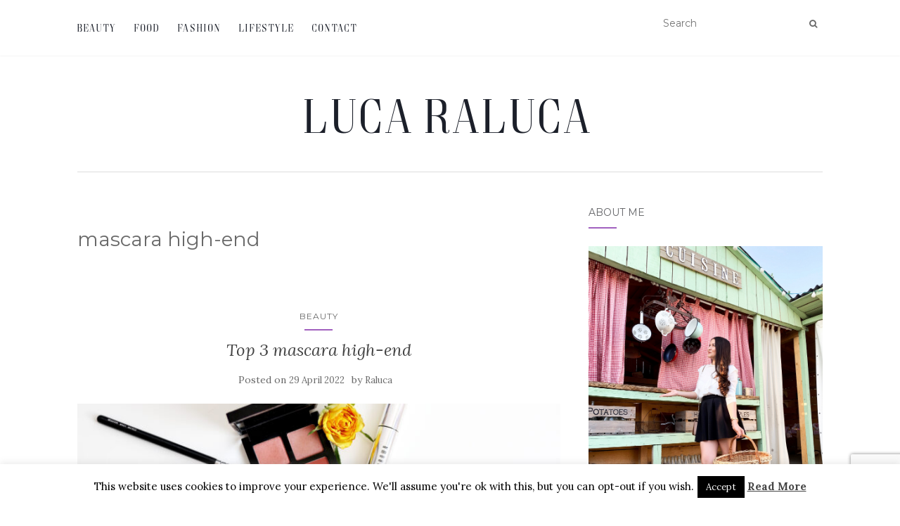

--- FILE ---
content_type: text/html; charset=utf-8
request_url: https://www.google.com/recaptcha/api2/anchor?ar=1&k=6LcmQh0aAAAAACFBitYrvCahuEruZ0A052f0a4z0&co=aHR0cHM6Ly9sdWNhcmFsdWNhLnJvOjQ0Mw..&hl=en&v=PoyoqOPhxBO7pBk68S4YbpHZ&size=invisible&anchor-ms=20000&execute-ms=30000&cb=oxgghta5ic7h
body_size: 48557
content:
<!DOCTYPE HTML><html dir="ltr" lang="en"><head><meta http-equiv="Content-Type" content="text/html; charset=UTF-8">
<meta http-equiv="X-UA-Compatible" content="IE=edge">
<title>reCAPTCHA</title>
<style type="text/css">
/* cyrillic-ext */
@font-face {
  font-family: 'Roboto';
  font-style: normal;
  font-weight: 400;
  font-stretch: 100%;
  src: url(//fonts.gstatic.com/s/roboto/v48/KFO7CnqEu92Fr1ME7kSn66aGLdTylUAMa3GUBHMdazTgWw.woff2) format('woff2');
  unicode-range: U+0460-052F, U+1C80-1C8A, U+20B4, U+2DE0-2DFF, U+A640-A69F, U+FE2E-FE2F;
}
/* cyrillic */
@font-face {
  font-family: 'Roboto';
  font-style: normal;
  font-weight: 400;
  font-stretch: 100%;
  src: url(//fonts.gstatic.com/s/roboto/v48/KFO7CnqEu92Fr1ME7kSn66aGLdTylUAMa3iUBHMdazTgWw.woff2) format('woff2');
  unicode-range: U+0301, U+0400-045F, U+0490-0491, U+04B0-04B1, U+2116;
}
/* greek-ext */
@font-face {
  font-family: 'Roboto';
  font-style: normal;
  font-weight: 400;
  font-stretch: 100%;
  src: url(//fonts.gstatic.com/s/roboto/v48/KFO7CnqEu92Fr1ME7kSn66aGLdTylUAMa3CUBHMdazTgWw.woff2) format('woff2');
  unicode-range: U+1F00-1FFF;
}
/* greek */
@font-face {
  font-family: 'Roboto';
  font-style: normal;
  font-weight: 400;
  font-stretch: 100%;
  src: url(//fonts.gstatic.com/s/roboto/v48/KFO7CnqEu92Fr1ME7kSn66aGLdTylUAMa3-UBHMdazTgWw.woff2) format('woff2');
  unicode-range: U+0370-0377, U+037A-037F, U+0384-038A, U+038C, U+038E-03A1, U+03A3-03FF;
}
/* math */
@font-face {
  font-family: 'Roboto';
  font-style: normal;
  font-weight: 400;
  font-stretch: 100%;
  src: url(//fonts.gstatic.com/s/roboto/v48/KFO7CnqEu92Fr1ME7kSn66aGLdTylUAMawCUBHMdazTgWw.woff2) format('woff2');
  unicode-range: U+0302-0303, U+0305, U+0307-0308, U+0310, U+0312, U+0315, U+031A, U+0326-0327, U+032C, U+032F-0330, U+0332-0333, U+0338, U+033A, U+0346, U+034D, U+0391-03A1, U+03A3-03A9, U+03B1-03C9, U+03D1, U+03D5-03D6, U+03F0-03F1, U+03F4-03F5, U+2016-2017, U+2034-2038, U+203C, U+2040, U+2043, U+2047, U+2050, U+2057, U+205F, U+2070-2071, U+2074-208E, U+2090-209C, U+20D0-20DC, U+20E1, U+20E5-20EF, U+2100-2112, U+2114-2115, U+2117-2121, U+2123-214F, U+2190, U+2192, U+2194-21AE, U+21B0-21E5, U+21F1-21F2, U+21F4-2211, U+2213-2214, U+2216-22FF, U+2308-230B, U+2310, U+2319, U+231C-2321, U+2336-237A, U+237C, U+2395, U+239B-23B7, U+23D0, U+23DC-23E1, U+2474-2475, U+25AF, U+25B3, U+25B7, U+25BD, U+25C1, U+25CA, U+25CC, U+25FB, U+266D-266F, U+27C0-27FF, U+2900-2AFF, U+2B0E-2B11, U+2B30-2B4C, U+2BFE, U+3030, U+FF5B, U+FF5D, U+1D400-1D7FF, U+1EE00-1EEFF;
}
/* symbols */
@font-face {
  font-family: 'Roboto';
  font-style: normal;
  font-weight: 400;
  font-stretch: 100%;
  src: url(//fonts.gstatic.com/s/roboto/v48/KFO7CnqEu92Fr1ME7kSn66aGLdTylUAMaxKUBHMdazTgWw.woff2) format('woff2');
  unicode-range: U+0001-000C, U+000E-001F, U+007F-009F, U+20DD-20E0, U+20E2-20E4, U+2150-218F, U+2190, U+2192, U+2194-2199, U+21AF, U+21E6-21F0, U+21F3, U+2218-2219, U+2299, U+22C4-22C6, U+2300-243F, U+2440-244A, U+2460-24FF, U+25A0-27BF, U+2800-28FF, U+2921-2922, U+2981, U+29BF, U+29EB, U+2B00-2BFF, U+4DC0-4DFF, U+FFF9-FFFB, U+10140-1018E, U+10190-1019C, U+101A0, U+101D0-101FD, U+102E0-102FB, U+10E60-10E7E, U+1D2C0-1D2D3, U+1D2E0-1D37F, U+1F000-1F0FF, U+1F100-1F1AD, U+1F1E6-1F1FF, U+1F30D-1F30F, U+1F315, U+1F31C, U+1F31E, U+1F320-1F32C, U+1F336, U+1F378, U+1F37D, U+1F382, U+1F393-1F39F, U+1F3A7-1F3A8, U+1F3AC-1F3AF, U+1F3C2, U+1F3C4-1F3C6, U+1F3CA-1F3CE, U+1F3D4-1F3E0, U+1F3ED, U+1F3F1-1F3F3, U+1F3F5-1F3F7, U+1F408, U+1F415, U+1F41F, U+1F426, U+1F43F, U+1F441-1F442, U+1F444, U+1F446-1F449, U+1F44C-1F44E, U+1F453, U+1F46A, U+1F47D, U+1F4A3, U+1F4B0, U+1F4B3, U+1F4B9, U+1F4BB, U+1F4BF, U+1F4C8-1F4CB, U+1F4D6, U+1F4DA, U+1F4DF, U+1F4E3-1F4E6, U+1F4EA-1F4ED, U+1F4F7, U+1F4F9-1F4FB, U+1F4FD-1F4FE, U+1F503, U+1F507-1F50B, U+1F50D, U+1F512-1F513, U+1F53E-1F54A, U+1F54F-1F5FA, U+1F610, U+1F650-1F67F, U+1F687, U+1F68D, U+1F691, U+1F694, U+1F698, U+1F6AD, U+1F6B2, U+1F6B9-1F6BA, U+1F6BC, U+1F6C6-1F6CF, U+1F6D3-1F6D7, U+1F6E0-1F6EA, U+1F6F0-1F6F3, U+1F6F7-1F6FC, U+1F700-1F7FF, U+1F800-1F80B, U+1F810-1F847, U+1F850-1F859, U+1F860-1F887, U+1F890-1F8AD, U+1F8B0-1F8BB, U+1F8C0-1F8C1, U+1F900-1F90B, U+1F93B, U+1F946, U+1F984, U+1F996, U+1F9E9, U+1FA00-1FA6F, U+1FA70-1FA7C, U+1FA80-1FA89, U+1FA8F-1FAC6, U+1FACE-1FADC, U+1FADF-1FAE9, U+1FAF0-1FAF8, U+1FB00-1FBFF;
}
/* vietnamese */
@font-face {
  font-family: 'Roboto';
  font-style: normal;
  font-weight: 400;
  font-stretch: 100%;
  src: url(//fonts.gstatic.com/s/roboto/v48/KFO7CnqEu92Fr1ME7kSn66aGLdTylUAMa3OUBHMdazTgWw.woff2) format('woff2');
  unicode-range: U+0102-0103, U+0110-0111, U+0128-0129, U+0168-0169, U+01A0-01A1, U+01AF-01B0, U+0300-0301, U+0303-0304, U+0308-0309, U+0323, U+0329, U+1EA0-1EF9, U+20AB;
}
/* latin-ext */
@font-face {
  font-family: 'Roboto';
  font-style: normal;
  font-weight: 400;
  font-stretch: 100%;
  src: url(//fonts.gstatic.com/s/roboto/v48/KFO7CnqEu92Fr1ME7kSn66aGLdTylUAMa3KUBHMdazTgWw.woff2) format('woff2');
  unicode-range: U+0100-02BA, U+02BD-02C5, U+02C7-02CC, U+02CE-02D7, U+02DD-02FF, U+0304, U+0308, U+0329, U+1D00-1DBF, U+1E00-1E9F, U+1EF2-1EFF, U+2020, U+20A0-20AB, U+20AD-20C0, U+2113, U+2C60-2C7F, U+A720-A7FF;
}
/* latin */
@font-face {
  font-family: 'Roboto';
  font-style: normal;
  font-weight: 400;
  font-stretch: 100%;
  src: url(//fonts.gstatic.com/s/roboto/v48/KFO7CnqEu92Fr1ME7kSn66aGLdTylUAMa3yUBHMdazQ.woff2) format('woff2');
  unicode-range: U+0000-00FF, U+0131, U+0152-0153, U+02BB-02BC, U+02C6, U+02DA, U+02DC, U+0304, U+0308, U+0329, U+2000-206F, U+20AC, U+2122, U+2191, U+2193, U+2212, U+2215, U+FEFF, U+FFFD;
}
/* cyrillic-ext */
@font-face {
  font-family: 'Roboto';
  font-style: normal;
  font-weight: 500;
  font-stretch: 100%;
  src: url(//fonts.gstatic.com/s/roboto/v48/KFO7CnqEu92Fr1ME7kSn66aGLdTylUAMa3GUBHMdazTgWw.woff2) format('woff2');
  unicode-range: U+0460-052F, U+1C80-1C8A, U+20B4, U+2DE0-2DFF, U+A640-A69F, U+FE2E-FE2F;
}
/* cyrillic */
@font-face {
  font-family: 'Roboto';
  font-style: normal;
  font-weight: 500;
  font-stretch: 100%;
  src: url(//fonts.gstatic.com/s/roboto/v48/KFO7CnqEu92Fr1ME7kSn66aGLdTylUAMa3iUBHMdazTgWw.woff2) format('woff2');
  unicode-range: U+0301, U+0400-045F, U+0490-0491, U+04B0-04B1, U+2116;
}
/* greek-ext */
@font-face {
  font-family: 'Roboto';
  font-style: normal;
  font-weight: 500;
  font-stretch: 100%;
  src: url(//fonts.gstatic.com/s/roboto/v48/KFO7CnqEu92Fr1ME7kSn66aGLdTylUAMa3CUBHMdazTgWw.woff2) format('woff2');
  unicode-range: U+1F00-1FFF;
}
/* greek */
@font-face {
  font-family: 'Roboto';
  font-style: normal;
  font-weight: 500;
  font-stretch: 100%;
  src: url(//fonts.gstatic.com/s/roboto/v48/KFO7CnqEu92Fr1ME7kSn66aGLdTylUAMa3-UBHMdazTgWw.woff2) format('woff2');
  unicode-range: U+0370-0377, U+037A-037F, U+0384-038A, U+038C, U+038E-03A1, U+03A3-03FF;
}
/* math */
@font-face {
  font-family: 'Roboto';
  font-style: normal;
  font-weight: 500;
  font-stretch: 100%;
  src: url(//fonts.gstatic.com/s/roboto/v48/KFO7CnqEu92Fr1ME7kSn66aGLdTylUAMawCUBHMdazTgWw.woff2) format('woff2');
  unicode-range: U+0302-0303, U+0305, U+0307-0308, U+0310, U+0312, U+0315, U+031A, U+0326-0327, U+032C, U+032F-0330, U+0332-0333, U+0338, U+033A, U+0346, U+034D, U+0391-03A1, U+03A3-03A9, U+03B1-03C9, U+03D1, U+03D5-03D6, U+03F0-03F1, U+03F4-03F5, U+2016-2017, U+2034-2038, U+203C, U+2040, U+2043, U+2047, U+2050, U+2057, U+205F, U+2070-2071, U+2074-208E, U+2090-209C, U+20D0-20DC, U+20E1, U+20E5-20EF, U+2100-2112, U+2114-2115, U+2117-2121, U+2123-214F, U+2190, U+2192, U+2194-21AE, U+21B0-21E5, U+21F1-21F2, U+21F4-2211, U+2213-2214, U+2216-22FF, U+2308-230B, U+2310, U+2319, U+231C-2321, U+2336-237A, U+237C, U+2395, U+239B-23B7, U+23D0, U+23DC-23E1, U+2474-2475, U+25AF, U+25B3, U+25B7, U+25BD, U+25C1, U+25CA, U+25CC, U+25FB, U+266D-266F, U+27C0-27FF, U+2900-2AFF, U+2B0E-2B11, U+2B30-2B4C, U+2BFE, U+3030, U+FF5B, U+FF5D, U+1D400-1D7FF, U+1EE00-1EEFF;
}
/* symbols */
@font-face {
  font-family: 'Roboto';
  font-style: normal;
  font-weight: 500;
  font-stretch: 100%;
  src: url(//fonts.gstatic.com/s/roboto/v48/KFO7CnqEu92Fr1ME7kSn66aGLdTylUAMaxKUBHMdazTgWw.woff2) format('woff2');
  unicode-range: U+0001-000C, U+000E-001F, U+007F-009F, U+20DD-20E0, U+20E2-20E4, U+2150-218F, U+2190, U+2192, U+2194-2199, U+21AF, U+21E6-21F0, U+21F3, U+2218-2219, U+2299, U+22C4-22C6, U+2300-243F, U+2440-244A, U+2460-24FF, U+25A0-27BF, U+2800-28FF, U+2921-2922, U+2981, U+29BF, U+29EB, U+2B00-2BFF, U+4DC0-4DFF, U+FFF9-FFFB, U+10140-1018E, U+10190-1019C, U+101A0, U+101D0-101FD, U+102E0-102FB, U+10E60-10E7E, U+1D2C0-1D2D3, U+1D2E0-1D37F, U+1F000-1F0FF, U+1F100-1F1AD, U+1F1E6-1F1FF, U+1F30D-1F30F, U+1F315, U+1F31C, U+1F31E, U+1F320-1F32C, U+1F336, U+1F378, U+1F37D, U+1F382, U+1F393-1F39F, U+1F3A7-1F3A8, U+1F3AC-1F3AF, U+1F3C2, U+1F3C4-1F3C6, U+1F3CA-1F3CE, U+1F3D4-1F3E0, U+1F3ED, U+1F3F1-1F3F3, U+1F3F5-1F3F7, U+1F408, U+1F415, U+1F41F, U+1F426, U+1F43F, U+1F441-1F442, U+1F444, U+1F446-1F449, U+1F44C-1F44E, U+1F453, U+1F46A, U+1F47D, U+1F4A3, U+1F4B0, U+1F4B3, U+1F4B9, U+1F4BB, U+1F4BF, U+1F4C8-1F4CB, U+1F4D6, U+1F4DA, U+1F4DF, U+1F4E3-1F4E6, U+1F4EA-1F4ED, U+1F4F7, U+1F4F9-1F4FB, U+1F4FD-1F4FE, U+1F503, U+1F507-1F50B, U+1F50D, U+1F512-1F513, U+1F53E-1F54A, U+1F54F-1F5FA, U+1F610, U+1F650-1F67F, U+1F687, U+1F68D, U+1F691, U+1F694, U+1F698, U+1F6AD, U+1F6B2, U+1F6B9-1F6BA, U+1F6BC, U+1F6C6-1F6CF, U+1F6D3-1F6D7, U+1F6E0-1F6EA, U+1F6F0-1F6F3, U+1F6F7-1F6FC, U+1F700-1F7FF, U+1F800-1F80B, U+1F810-1F847, U+1F850-1F859, U+1F860-1F887, U+1F890-1F8AD, U+1F8B0-1F8BB, U+1F8C0-1F8C1, U+1F900-1F90B, U+1F93B, U+1F946, U+1F984, U+1F996, U+1F9E9, U+1FA00-1FA6F, U+1FA70-1FA7C, U+1FA80-1FA89, U+1FA8F-1FAC6, U+1FACE-1FADC, U+1FADF-1FAE9, U+1FAF0-1FAF8, U+1FB00-1FBFF;
}
/* vietnamese */
@font-face {
  font-family: 'Roboto';
  font-style: normal;
  font-weight: 500;
  font-stretch: 100%;
  src: url(//fonts.gstatic.com/s/roboto/v48/KFO7CnqEu92Fr1ME7kSn66aGLdTylUAMa3OUBHMdazTgWw.woff2) format('woff2');
  unicode-range: U+0102-0103, U+0110-0111, U+0128-0129, U+0168-0169, U+01A0-01A1, U+01AF-01B0, U+0300-0301, U+0303-0304, U+0308-0309, U+0323, U+0329, U+1EA0-1EF9, U+20AB;
}
/* latin-ext */
@font-face {
  font-family: 'Roboto';
  font-style: normal;
  font-weight: 500;
  font-stretch: 100%;
  src: url(//fonts.gstatic.com/s/roboto/v48/KFO7CnqEu92Fr1ME7kSn66aGLdTylUAMa3KUBHMdazTgWw.woff2) format('woff2');
  unicode-range: U+0100-02BA, U+02BD-02C5, U+02C7-02CC, U+02CE-02D7, U+02DD-02FF, U+0304, U+0308, U+0329, U+1D00-1DBF, U+1E00-1E9F, U+1EF2-1EFF, U+2020, U+20A0-20AB, U+20AD-20C0, U+2113, U+2C60-2C7F, U+A720-A7FF;
}
/* latin */
@font-face {
  font-family: 'Roboto';
  font-style: normal;
  font-weight: 500;
  font-stretch: 100%;
  src: url(//fonts.gstatic.com/s/roboto/v48/KFO7CnqEu92Fr1ME7kSn66aGLdTylUAMa3yUBHMdazQ.woff2) format('woff2');
  unicode-range: U+0000-00FF, U+0131, U+0152-0153, U+02BB-02BC, U+02C6, U+02DA, U+02DC, U+0304, U+0308, U+0329, U+2000-206F, U+20AC, U+2122, U+2191, U+2193, U+2212, U+2215, U+FEFF, U+FFFD;
}
/* cyrillic-ext */
@font-face {
  font-family: 'Roboto';
  font-style: normal;
  font-weight: 900;
  font-stretch: 100%;
  src: url(//fonts.gstatic.com/s/roboto/v48/KFO7CnqEu92Fr1ME7kSn66aGLdTylUAMa3GUBHMdazTgWw.woff2) format('woff2');
  unicode-range: U+0460-052F, U+1C80-1C8A, U+20B4, U+2DE0-2DFF, U+A640-A69F, U+FE2E-FE2F;
}
/* cyrillic */
@font-face {
  font-family: 'Roboto';
  font-style: normal;
  font-weight: 900;
  font-stretch: 100%;
  src: url(//fonts.gstatic.com/s/roboto/v48/KFO7CnqEu92Fr1ME7kSn66aGLdTylUAMa3iUBHMdazTgWw.woff2) format('woff2');
  unicode-range: U+0301, U+0400-045F, U+0490-0491, U+04B0-04B1, U+2116;
}
/* greek-ext */
@font-face {
  font-family: 'Roboto';
  font-style: normal;
  font-weight: 900;
  font-stretch: 100%;
  src: url(//fonts.gstatic.com/s/roboto/v48/KFO7CnqEu92Fr1ME7kSn66aGLdTylUAMa3CUBHMdazTgWw.woff2) format('woff2');
  unicode-range: U+1F00-1FFF;
}
/* greek */
@font-face {
  font-family: 'Roboto';
  font-style: normal;
  font-weight: 900;
  font-stretch: 100%;
  src: url(//fonts.gstatic.com/s/roboto/v48/KFO7CnqEu92Fr1ME7kSn66aGLdTylUAMa3-UBHMdazTgWw.woff2) format('woff2');
  unicode-range: U+0370-0377, U+037A-037F, U+0384-038A, U+038C, U+038E-03A1, U+03A3-03FF;
}
/* math */
@font-face {
  font-family: 'Roboto';
  font-style: normal;
  font-weight: 900;
  font-stretch: 100%;
  src: url(//fonts.gstatic.com/s/roboto/v48/KFO7CnqEu92Fr1ME7kSn66aGLdTylUAMawCUBHMdazTgWw.woff2) format('woff2');
  unicode-range: U+0302-0303, U+0305, U+0307-0308, U+0310, U+0312, U+0315, U+031A, U+0326-0327, U+032C, U+032F-0330, U+0332-0333, U+0338, U+033A, U+0346, U+034D, U+0391-03A1, U+03A3-03A9, U+03B1-03C9, U+03D1, U+03D5-03D6, U+03F0-03F1, U+03F4-03F5, U+2016-2017, U+2034-2038, U+203C, U+2040, U+2043, U+2047, U+2050, U+2057, U+205F, U+2070-2071, U+2074-208E, U+2090-209C, U+20D0-20DC, U+20E1, U+20E5-20EF, U+2100-2112, U+2114-2115, U+2117-2121, U+2123-214F, U+2190, U+2192, U+2194-21AE, U+21B0-21E5, U+21F1-21F2, U+21F4-2211, U+2213-2214, U+2216-22FF, U+2308-230B, U+2310, U+2319, U+231C-2321, U+2336-237A, U+237C, U+2395, U+239B-23B7, U+23D0, U+23DC-23E1, U+2474-2475, U+25AF, U+25B3, U+25B7, U+25BD, U+25C1, U+25CA, U+25CC, U+25FB, U+266D-266F, U+27C0-27FF, U+2900-2AFF, U+2B0E-2B11, U+2B30-2B4C, U+2BFE, U+3030, U+FF5B, U+FF5D, U+1D400-1D7FF, U+1EE00-1EEFF;
}
/* symbols */
@font-face {
  font-family: 'Roboto';
  font-style: normal;
  font-weight: 900;
  font-stretch: 100%;
  src: url(//fonts.gstatic.com/s/roboto/v48/KFO7CnqEu92Fr1ME7kSn66aGLdTylUAMaxKUBHMdazTgWw.woff2) format('woff2');
  unicode-range: U+0001-000C, U+000E-001F, U+007F-009F, U+20DD-20E0, U+20E2-20E4, U+2150-218F, U+2190, U+2192, U+2194-2199, U+21AF, U+21E6-21F0, U+21F3, U+2218-2219, U+2299, U+22C4-22C6, U+2300-243F, U+2440-244A, U+2460-24FF, U+25A0-27BF, U+2800-28FF, U+2921-2922, U+2981, U+29BF, U+29EB, U+2B00-2BFF, U+4DC0-4DFF, U+FFF9-FFFB, U+10140-1018E, U+10190-1019C, U+101A0, U+101D0-101FD, U+102E0-102FB, U+10E60-10E7E, U+1D2C0-1D2D3, U+1D2E0-1D37F, U+1F000-1F0FF, U+1F100-1F1AD, U+1F1E6-1F1FF, U+1F30D-1F30F, U+1F315, U+1F31C, U+1F31E, U+1F320-1F32C, U+1F336, U+1F378, U+1F37D, U+1F382, U+1F393-1F39F, U+1F3A7-1F3A8, U+1F3AC-1F3AF, U+1F3C2, U+1F3C4-1F3C6, U+1F3CA-1F3CE, U+1F3D4-1F3E0, U+1F3ED, U+1F3F1-1F3F3, U+1F3F5-1F3F7, U+1F408, U+1F415, U+1F41F, U+1F426, U+1F43F, U+1F441-1F442, U+1F444, U+1F446-1F449, U+1F44C-1F44E, U+1F453, U+1F46A, U+1F47D, U+1F4A3, U+1F4B0, U+1F4B3, U+1F4B9, U+1F4BB, U+1F4BF, U+1F4C8-1F4CB, U+1F4D6, U+1F4DA, U+1F4DF, U+1F4E3-1F4E6, U+1F4EA-1F4ED, U+1F4F7, U+1F4F9-1F4FB, U+1F4FD-1F4FE, U+1F503, U+1F507-1F50B, U+1F50D, U+1F512-1F513, U+1F53E-1F54A, U+1F54F-1F5FA, U+1F610, U+1F650-1F67F, U+1F687, U+1F68D, U+1F691, U+1F694, U+1F698, U+1F6AD, U+1F6B2, U+1F6B9-1F6BA, U+1F6BC, U+1F6C6-1F6CF, U+1F6D3-1F6D7, U+1F6E0-1F6EA, U+1F6F0-1F6F3, U+1F6F7-1F6FC, U+1F700-1F7FF, U+1F800-1F80B, U+1F810-1F847, U+1F850-1F859, U+1F860-1F887, U+1F890-1F8AD, U+1F8B0-1F8BB, U+1F8C0-1F8C1, U+1F900-1F90B, U+1F93B, U+1F946, U+1F984, U+1F996, U+1F9E9, U+1FA00-1FA6F, U+1FA70-1FA7C, U+1FA80-1FA89, U+1FA8F-1FAC6, U+1FACE-1FADC, U+1FADF-1FAE9, U+1FAF0-1FAF8, U+1FB00-1FBFF;
}
/* vietnamese */
@font-face {
  font-family: 'Roboto';
  font-style: normal;
  font-weight: 900;
  font-stretch: 100%;
  src: url(//fonts.gstatic.com/s/roboto/v48/KFO7CnqEu92Fr1ME7kSn66aGLdTylUAMa3OUBHMdazTgWw.woff2) format('woff2');
  unicode-range: U+0102-0103, U+0110-0111, U+0128-0129, U+0168-0169, U+01A0-01A1, U+01AF-01B0, U+0300-0301, U+0303-0304, U+0308-0309, U+0323, U+0329, U+1EA0-1EF9, U+20AB;
}
/* latin-ext */
@font-face {
  font-family: 'Roboto';
  font-style: normal;
  font-weight: 900;
  font-stretch: 100%;
  src: url(//fonts.gstatic.com/s/roboto/v48/KFO7CnqEu92Fr1ME7kSn66aGLdTylUAMa3KUBHMdazTgWw.woff2) format('woff2');
  unicode-range: U+0100-02BA, U+02BD-02C5, U+02C7-02CC, U+02CE-02D7, U+02DD-02FF, U+0304, U+0308, U+0329, U+1D00-1DBF, U+1E00-1E9F, U+1EF2-1EFF, U+2020, U+20A0-20AB, U+20AD-20C0, U+2113, U+2C60-2C7F, U+A720-A7FF;
}
/* latin */
@font-face {
  font-family: 'Roboto';
  font-style: normal;
  font-weight: 900;
  font-stretch: 100%;
  src: url(//fonts.gstatic.com/s/roboto/v48/KFO7CnqEu92Fr1ME7kSn66aGLdTylUAMa3yUBHMdazQ.woff2) format('woff2');
  unicode-range: U+0000-00FF, U+0131, U+0152-0153, U+02BB-02BC, U+02C6, U+02DA, U+02DC, U+0304, U+0308, U+0329, U+2000-206F, U+20AC, U+2122, U+2191, U+2193, U+2212, U+2215, U+FEFF, U+FFFD;
}

</style>
<link rel="stylesheet" type="text/css" href="https://www.gstatic.com/recaptcha/releases/PoyoqOPhxBO7pBk68S4YbpHZ/styles__ltr.css">
<script nonce="hk_W6h2YijEg03P-4f0fsA" type="text/javascript">window['__recaptcha_api'] = 'https://www.google.com/recaptcha/api2/';</script>
<script type="text/javascript" src="https://www.gstatic.com/recaptcha/releases/PoyoqOPhxBO7pBk68S4YbpHZ/recaptcha__en.js" nonce="hk_W6h2YijEg03P-4f0fsA">
      
    </script></head>
<body><div id="rc-anchor-alert" class="rc-anchor-alert"></div>
<input type="hidden" id="recaptcha-token" value="[base64]">
<script type="text/javascript" nonce="hk_W6h2YijEg03P-4f0fsA">
      recaptcha.anchor.Main.init("[\x22ainput\x22,[\x22bgdata\x22,\x22\x22,\[base64]/[base64]/[base64]/[base64]/[base64]/[base64]/[base64]/[base64]/[base64]/[base64]\\u003d\x22,\[base64]\\u003d\x22,\x22w7TDvsOEwpxJAhQ3wrTDgsOBQ3XDncOZSMOUwoU0UMOmU1NZagzDm8K7bsKewqfCkMOvSm/CgRnDlWnCpzZYX8OAA8OrwozDj8O+woVewqp4ZnhuPMO+wo0RLMOhSwPCo8KUbkLDtQ0HVFZkNVzChcKOwpQvOgzCicKCcUTDjg/[base64]/EEvCocKvw7ESw5xew6cOIMKkw4x9w4N/NxPDux7ClcKvw6Utw6QCw53Cj8KHJcKbXzvDgsOCFsOMM3rCmsKuHhDDtl9OfRPDmhHDu1k/QcOFGcK1wonDssK0QMKewro7w5QAUmErwrEhw5DCgcO7YsKLw7QowrY9NMKdwqXCjcOOwp0SHcKuw55mwp3CgnjCtsO5w77CocK/w4h1HsKcV8KxwpLDrBXCvMKKwrEwARsQfUXCjcK9QmUpMMKIZUPCi8Ohwp7DpQcFw6DDq0bCmlfCmgdFH8K0wrfCvlRNwpXCgxBCwoLCslLClMKULF8BwprCqcKxw4PDgFbCvcObBsOeXioXHjFOVcOowpjDpF1SYRnDqsOewr/[base64]/DjcOAw5PCkMOqW8OWOMKgX8ODasOSwrpifsKyewoWwq/[base64]/wo3CpBnCtxckw7JnHiUuw43DkmtfcF/Coyxjw5zCrnPCplM2w59XPMOWw4HDiDHDr8Kow6EgworChnBUwoBtUcORb8KJTMKucF/Diil4D3wWEcOoMi0+w4vCv1rDhMKfw7fCncKifAcHw4RAw453QSItw6vDqm/[base64]/Dg0U0wprDksKVwo/Dk8KGw49sPMOLwpM+EMKjS3YsworDhxAFX3YuIgvDgUXDrwZcR2fChsOMw49eRsKdHjJiw6NOeMODwoF2w6vCtilEYMOBwq93WMKQwow+b3tRw70Swqc0wpDCkcK8w5zDn1Qvw7w3w7zDsDUrYcO+wqpKccKGFmPCvhXDgH0rXsKdB3PDhjpcK8KBEsKdw6/CgDLDnVAZwpQLwo8Mw4VQw73ClMODw63DtcKyZBXDtwooUUh+CVglwrxGwqEFw4lWw5lUAQ7CtDTCn8Kpwok/wrNmwo3Cv2wQw6/ClSLDosKYw6bCvk3DgTHCq8ODSi9gcMOPwotcw6/[base64]/Cl8Oww7ZvLgfCjMOvJMKkw5LCjcKxGMO8UAZYPhDDvsOyEcORC3M1w75fw5nDr3AWw6TDi8Ohw7cdwpkdEFxqCw5ywpd0wpTCr2AWRMKzw6zCpT8KLFjDgyJLCMKvbMOQQTTDi8OFwpVIKsKOKAt2w4cGw7zDk8O8Cj/DrGnDjcKhCk42w5LCt8KHw63CtcOowpPCoV8XwpXCvTfCgMOlOFR1bSkuwozCv8OXw6TCrsK0w7QfcCp8UWgowpPCuVrDgGzCisOGw5PDhsKLR17DjEvCs8Ouw7zDp8KlwrMAKx/[base64]/cgMoYcO0bRxtWMKXGy/[base64]/Ct8KgwoRow5ZJwozCqkZyasKWPHt5w6h2wp1DwqzCiAo7McK8w6NSwpbDlsO3w4fDiQgkE23DuMK/wpAqw7DCiy9vZcO/[base64]/WcOEw5sewodQBMOOwpdhIMKiw5cmw51JHMK0HMOKA8OoNUhuwqXDr1jDo8KBwqvDq8KuW8OvYkgODnFmcUZ/[base64]/[base64]/CpsKZw403wp4sw5HDqA97woPDll5Hw6DCscOhPsKRwowBAsK+wqlyw5Udw7vDsMOQw6dtPMOlw4vCgsKHwoR1wprChcOew4fDm1nCmiJJN0XDmhdqC21sfsORIsObw6Ymw4BPw7LDs0gMw50/wrjDvCTCm8KLwpDDj8OnLMOpw4ZYw7dpC346LMO3w7VDw5HDhcOqw6rCu0vDvsOlTRsIVsKADRxDUQU5SDzDtzcJw4jCkGkTBMOUE8Obw6PCt3jClFcQwowbT8K0CQ40wpp5HFTDtsK0w45jwq4HIwfDrnwQasKSw4xgJ8OvNVDCkMKQwo/DtgfDksOCwoBZw4hvWcOHRsKSw5bDs8KKSgPCpsOow4TDlMOVDAjDtgnDhwZOwp09woXCrsOFQU3DujLCm8OrBG/[base64]/DhHrDrzBuw5Z3wovCpj0NG01WKsK0JDBwTMOUwpJQw6Qjw4xUwocJaDzDujFOPsO6SsKHw47CsMOow6bDrHl4DcKtw5xzdsKMOGAFBV4Wwrg2wqxSwonDjsKXJsOQw7TDp8OcZUAcf1bCu8O5wqgxwq5WwozDmj7DmcKFwqBSwoDClzTCp8OCKBw8YF/DqsOoFg07w6/DrzLCjcKfw6dQCgE4wpQkdsKkYsOcwrADwoMYRMK+wpXCiMKVAcKSwpw1KiDDpChaGcKQJD3CoF0NwqbCpFouw6pbNcK3ZV3CiiHDjMOrPG7DhHIJw4QQecKfDcO3VnU9CHDDp3TDmsK9En/[base64]/DkknDhCJuAMKPw4fDnsKkwr7Cvk0Uwp/CqMOeW8OcwrEXHCbCtsOKbg86w4nDiBDCoiR9wos4AXBZF1TDkGDDnMO9HQrDiMKywowOY8ONwqPDlcOiwoHCocK/wrHCkF3Cl1nCp8O5ckDCjsOOUh7CoMOQwqPCqUPDjcKkNhjCn8K3T8KbwrLCjifDlCxIw7sPAz3CmMOZMcKKaMO9fcOcUsK5wqcMQ37CiyjDgsKZN8K/w5rDsVXCtkUuw7vCk8O4wpTCh8KPIzbCq8OZw600Kl/[base64]/[base64]/[base64]/[base64]/CnSR2w7fDqcOhBDgLw7/Cvw7DsVzCgMOlwobDvHkvwoUNwprCu8OdeMKkYcKNJ05vfH8qUMK/w48uw6gOORIScMKXNWMhMC/DsDl6CMOVKxMmAcKoLinCon/[base64]/[base64]/CsOmw61Cw58xw6B5KXLChMKTPwHCqcKDEcOOw7HDlRkzw7zDpltvwqJxwr3DqiXDpsO0wqt0FsORwoHDncKGw4TCiMOiw5lXLEbDpipFKMODwozCo8O+w57DqcKKw6zCrMOFLMOKdRHCscO5w7wGBUFqF8OrOW/CtMK1wqDCo8OMVcKTwrTDlG/DoMKEwo/[base64]/[base64]/woLCgsKDwog7DMK+LxzDt3kEwo7CgcOSI0PCuwNbw6VdezhseGDDjsO0dCsBw6ttwoAqRC5KaGUww5nDisKCwo4sw5U7PDYHc8O5fxB+NMOwwr/CrcKtG8OvRcKkwonCvMKzGsKYBcKew6BIwq0iwqTDm8Kvw4p7w41/w7DDhcOAccKnG8OCaRDDtMKDw54lIXPCl8OlQl3DogjDq0vCgVQuanXCjzfDgy15IEoza8OcbMOZw6Z4ImbCtSsfAcKsLGV4wqEEwrXCqcKidMOjwqvCisKHwqBlw6JMZsKaOVDCrsOxS8OPwofDoxfCg8Kmwo48L8KoMTvCjMOzKHlwCsOqw7rCrCrDuMO3RmsJwp/CuUjCtsOdwqLDpsOsZC/DlsKhwpDCu3XDvn5ew7jDrcKPwokjw7U+wrLCucK/[base64]/DucKkwo4tPFXCqcK/VsKKWQYLEMKtahk5EsKoXcKHI3MxbcKRw5HDi8KRCMKtbA8LwqXDkjkKw5LCii3DmcK+w6g4FALDvsKtQMOfH8OGdcOVJzZKwpcUw4rCqDjDrMOTCXrCjMKJwo3DvsKeG8K8SGwCC8KUw5bDtQF5YU4Jw4PDiMOGOMOtaXYmN8O6w4LCgcKMw5lBwo/DscKRBXDDux1TIDQZQ8KTw5tzwrrCvX/DlMKIIcOnUsORSG5Two5qdwJMA2R/wqF2w6XDgMKbeMKdw5PDkhzCrcOUe8O4w611w7cNw4AEemFwRgfCpmtVfcKuwrpzZijClMOmU1liw7c7EsOAAsO5NA80w7ZiJ8OEw4vDhcKaWVXDkMOYAnJgw6o2dn5YUMO7w7HCoBFmGsOqw5rCisKawqvDlAPCq8OPw7/DhsKOTcOgw4LCrcOiKMKrw6jDpMOhw4VBdMKwwqFKw7fDkRMbwqgOw4lPwpcFFlbCqhcRwqwWbsO5NcKdX8KAw4BcP8K6XcKTw6jChcOlb8Kjw6/Cpk04cD3DtE7DiwHDksKUwpxUw6YZwpE5CMKswq1QwodSE0zCuMObwrzCusODwp7DlcOcwqDDtmTCm8KLw5RRw6Iyw5HDl0zCjyzCjzsWOsOTw6JSw4TDqD3DmGrCox0qDkPDlBnDonsUw4g1WkPCrsO6w7DDsMO3wqhuDMOmCsOkOsO/R8KWwqMDw7QMJ8Ouw51BwqHDt28SLsKeasOoA8O1OhPCtcOsOD/[base64]/Ds1cEMsKLw4nCt2FYw6h0w6QlWXzCkMOeXjXCv1g4RMKOw5sEZxfCvlfDqsOkw6nClzDDrcK1wp9GworDviRXAko7M39+w70Sw7nCnCjClgXDr0RNw5lZAmQhAB7DhsOUNsOtw64QKjtUZjXDgsKhQBxkekFoQMOzTsKuBzd9CRDCi8KYccK/PRxiYgELVSQSw67CiG5CUMK3wqLCqHTCmS55wpwcw7IxQRQew6PCqmTCv2jDmsKtw79Iw6cWXMO9wqobw6TCrsOwPFvDqcKsSsO8KMOiw7bCvsK2w6XCuRXDlzcVIxHCoRtaNDrCssO2w7Nvwp3Dq8K9w43CnSoxw6s1HE3CvCkzwonCvg7DqkF/wp/DnlrDgx/ChsKWw4o+KcORHcKgw5LDlsKyfV4AwoHDt8OUcj0uWsOhbSvDgjQlw6HDh3MHasOMwoxWHhbDkmBPw7HDscOQw5MvwohVwojDn8KhwrtAUhHDq0FOw4BCw6bChsOtb8KPwr/DkMKZIzJLwp8WFsO5EUjDnExrNXnCpsK+XhjCocOiw4zDjikDwo/CrcKewpAgw6fCosOPw7HDr8KLbcK6XEpVVMOJwqQXQ1PCksO/w4bCi3TCu8OMw6jCtMOUeFJZdE/DvzvCgcKbICjDkCXDqCzDscKLw5pswoQ2w4nCqcKvw5zCrsK6eH7DlMKtw45/LB8rwqIYZsKmasKpHsOdw5JmwrDDnsOFw7NTU8KvwpHDlyYtwrvCkcOWVsKaw7AoUMO7ScKODcOSRcOXw6bDmE3DtcKEGsOCXj3Cmj7DgkoJwqliw5zDll7ComzCn8K5SsO/RRPDuMK9CcOETsOOEzrCncK1wpLDskJZLcKgFsKuw6rDgz3CkcOdwoDCjMOJQsKvwpfCsMOSw63CqRAbEMKtd8OpAwUwTcOhQhfDsjzDksKnRcKXQsKRwp3CqcK+LgTCm8KnwrzCv2FKw7/CkUwqQsOwcSIFwr3DmBfDmcKGw6jCu8Kgw4oHNcOZwpPCkMKyGcOMw7A8w4HDoMKywp3Cu8KHDAM3wpBIaHjDikbCsHrConrDumbDl8OnXEotw53CsFTDtlAsLSPCvMOkGcOJwqfCvsK1HMO3w7XCocOTw45RNmM/RFYUYx08w7fDu8ODwr/DkEEpHiwqwonDnAZzSsOseX1/[base64]/[base64]/DiVjCvMOgw7LDrXjCtiDCqwzDqR1twpY2w5scZcOnwrx3dlNkwofClxTDhcOzScKIA2jCuMKpw5jCuEc/w7ovUcObwq4uw6J2c8KhZMOyw44Mfm4EG8KFw5daEcK9w5nCp8O/EsKWM8O1wrfDq0UROQ4ow4VUUlnChhvDsmt2w4jDv0EIf8Odw4TDmsOwwp96w7vCiE5ZCcK+UMKCwodFw7HDvMO9wpnCvMK6w4PDr8KQbU/DjwclRMK7InhCQ8OoJsKIwprDjMOCRynCjC3DrQ7Cp05Cwpt6wowGK8KSw6vDtD80Y29Ow451DgtRwrjCvm1Rw68fwoJ/[base64]/Cgi3DgAB8KMKSHhQrM2DDrEkiG3/DtCHDj8OAw4rCkk9IwpbDtFs2H1cjS8Kvwps6w4UHw5B2KEHClnQRwoN4S0vCixbDqDvCt8ORwoHCmnFoCcOGw5PDk8OHOAMXXwdHwrMQX8OuwpzCrVVHwphYbkoxwqRXwp3CsxEzPwd8w5MdesKtHcObwp/CmMOLwqRfw6PCnlPDosOUwrRCEsKqwoR0w71aGQ9yw50YMsKIPgPCqsK+AMOsIcKwGcO/[base64]/ZcKewp9hwr/CpsK0Ck/ClMOzUXhgwqJyZT/DvU3ChAfDn1rDrmZrw7c9w45Uw5I+w4Abw7bDkMObfMKWbcKOwofCp8Onwqd/fMO5EwPCmcKgw6XCt8KSwo0NO2rCiAbCi8OvKAEDw4TCgsKqLQrCnnzDqTYPw6DCp8OzejhDTU0RwoYjw57ChhMww51eXcOiwoRhw5E7wo3CnVJWw7x8wq7CmWtLRsO+L8KABE7Ds05hDsOZwoVxwrzChBdXw4NcwpINBcK/w6F1w5TDpcKVwrNlWErCgQ/CosOIaErCl8O6HEnCl8KkwpAcc0ANJkJtwq8cQ8KgHmZ6PlIbJsOxKcKww489VCDDjkYzw6MEw490w4fCj0/Cv8OAeXUlA8KmN0tUf2rDulRLCcKtw6VqQcOtcm/CpzUpaiXDnMOiw4DDrsKNw5/Cl0LCjMKQQmHChsOTw6TDj8Kow51hLXsfw4hpIMKCw5dJwrI3JcKycDbCpcKdw6zDn8OxwqfDuSdbwpEJEcOqwqLDoQbDpsOnCsKpwpxhw6h8w5hFw50CXQ/DvRNYw4UGR8Ovw61+F8KLZMO7EDB4w5DDrAfCglLCh0/[base64]/DpcK3wrLDnx5lw6HCo8KNwrJhw5xFw5zCphksJEfCj8O9R8OMw5xCw57DjlDCkVEfw75rw7DCs23DngkUB8O2HFjDs8K8OVvDtSo0A8KvwrPDi8OnRsKsazZmwqRgf8K/w6bCsMOzwqXCn8KqABU1wq7DnxpOVcOOw73CnBZsSxXDiMOMw50Mw4LCmGluBsOqwqfDox/Du25JwoLDgMOCw5jClMODw55NJ8ORQ1gqc8OEdlNWFCt9w47Djn9jwq5rwrxIw43DnCNHwoLCgC83wpRTwrBQXizDocKEwplXw6F3ERERw65Kw7nCrMOsPgd5CHfDr0XCicKWwrPDuCcIwpkqw7LDhAzDs8OBw7/ConhNw7dww54Bd8KAw7XDsxjDkyc1ek4+woTCpCTDsADCtTQuwojCuSrCi0UJw6sPw7DDuQLCnMKRccKHwpHDssK3w6QeC2crw4JnL8Kowq/CoHPDpsKBw60YwpvCucK6w5HCvzR5wpfDlAR6IcObHRxkw7nDo8Onw6nCkRV5ecO/A8OWwp4DdsKfbW1iwo1/fMO/w74Mw4RAw4TDtVsdw7zDjsO7w5/Cn8OpdHcmD8KrKzjDsXPDtixswoPDoMKGwobDpWfDisKVYy3DiMKCw6HClsOyby3CoEHCghc9wonDj8O7DsKmR8Kjw6NZwpXDpMOPwoARwrvCh8KZw7rCkxbDpk5sYMOawq8pe1fCoMKQw7HCh8OGwrDCqQzCocODw7bCnwrCocKUwrLCoMKxw49yEkFnC8OZwrA/[base64]/w7fCk3bCqy3CvsKhRMOXMMO3w594wo8xwrLCoMOBSWZueQ3Cg8Ktw558w6/DsSANw5QgbcKfwr7DnMKtI8K4wqvDlsKcw4wSw7NzOl96wqIVOQnDmHnDtcOGPH3CpEnDqxJgJMKpwq7DvHsewo7CiMOjPlBtw5vDmMOBecKrMi/[base64]/w4dtIChQw7vCrUrCosO+SsK/wrnCtU1Fw5RCw6YWwrTCqsKzw7pFcXDDoRrDlSvCv8KmVcKawooww6LCv8ObP1jCtG3CmUjCql3CocO/AsOvacOialDDp8K7w6bChsOMcMKlw7XDpMOvaMKQHcKfHsONw5xtecOvAcOqw4LCusK3wpphwoFrwqA+w50ww5TDrMKrw4vCrcKyZTokKhkRXhNlw5gkw4HCrMKww63Cvn3DsMO4MxoTwqhnFEw7wphYUFbDnDPCtwkLwrdmwrEgw4V0woE/woTDiy9aXMOwwr/Cqhg8wqPDknfDg8KLScK7w47DrsKywqXDjMOOw6jDuBjCn0V7w6rCu1J2EMOCw5IowpfCkA/CuMKpB8KJwqvDjcOYMcKuwpAzDD/[base64]/CvB7DnHrCnMKBw4HDhmgOdnU0wrdpw5XCmkjDrR3DsyxAw7HCvlLDtQ/CgTDDpMO6wpB/[base64]/DsmNvEnhzZR9mREZrw4QiWCjDmhbDl8O9w6vDnkw5aHrDjSo4LFPCvsO5w44JF8KXS1RKwqENUlp/wpTDrsOlwr/CvQ83wpNXbTwfwrdOw4DCnR9DwotSI8KVwoPCusKSw5E1w6gNAMOKwrTCvcKDNsOiwqbDnyPDikrCr8ODwpbCgzEULChsw5vDjQPDgcKsFy3ChDdQwrzDnRvCvjM4w6JOwpLDtsKjwoFIwqLCng3DmsOVwrM/CysHwrRqBsKRw7DDg0fDuU/CmzTDrsOmw59ZwqnDmMO9wpvDrTFhTsOewofDgMKFwqQbCGTDisO3wpk9X8K9w7vCqMOYw73Di8KKw4vDnjTDp8KpwolBw4RBw4AWI8OEU8OMwotAKcK/w6LCjMO2w48/ExtxXCTDtBrCgHTCkWzCtkhXaMKCbMKNNcKkPQVtw7kqIgXCvyPCssOTEsKVwqvCpVhswqpEeMOdAMKowr1US8KjQMK2G2xIw5xHTCFHVsOew7vDqjzClhtdw57DnMKeQMOkw5TDmS/CqcKRd8OeC3lOIsKKTT4OwrgrwpQOw6RRw7QRw7NLbsO6wokzw5TDh8OQwpoIw7fDuygoT8KmV8OhBcKRwoDDl3YpacK+EMKAVF7CqlzDj3HDgnNNMnrCmTEzw5XDrXvCiFkRQ8K/[base64]/w4PCvC/[base64]/Dp8OjdUHDlEcoworDvsKHXwrCvsOrwoXDgS3CmMOkVcObU8O1M8Kdw4/Cm8OvO8OLwoRMwopFK8OLw6Zowp8tS05Awrl5w7DDtMOYwoFKwpjCi8OlwqBCw7jDhX7DlcONwrDDi2QqUcKPw73DgERtw6pGXMOtw5MNAMKsLStSw7oFYsOGEBdaw4ssw6I8wo9iMGF9EUXCusOLfV/CkFcVwrrClsKTw7TCqEvDum3DmsK/[base64]/Dolw/XFHDgwIRwpTDucOpPAUhw51bw4wuwobCucOEw5I2wrwiwqXDg8KkLcOXYsK7PsKqwpfCoMKowqAvWsOoA0BYw6/CkMKqMXF/AVxFaVlvw6LCkkwvHzYXTnjCgjvDkg7DqXU6woTDmB9Tw6LCjiPChMOgw7oXdxcdRsKmJhrDiMK8wpEqXQLCoilww4LDhMKDYsOyNSzDtAwQw6AHwrMiMMOBHMOIwqHCsMOPwptaNT5dIQXCnEfDpwfCr8K+w5MfZcKJwr3DmysdPH3Dg2DDh8K5w77DvSsow6vCncO/ZMOfNnY9w6vCl2tbwq51V8O5wozCslvCi8K7wrFkHMOyw6HCmSzDhwHDmsKwLis2wp0waHFGasODwrsuOH3CrcOmwokQw7bDtcKUKykjwr5Fwq/DmcKOLQpkKMOUNRBHw7sXwrzDjA4HDsKRwr0eBWkCAFVNYU4aw4xiUMOXDsKpHg3Cs8KLU27DiwHChsKWZsODdX4KYsO5w4ZjfcKPWVrDgsOXHsKcw4ZowpEYKF3DmMOyYsK9d17ClcK9w7sCw4oGw6/CmMO7w5VSSEZybMKiw64/F8KswpoLwqZpwot1D8KNcl/[base64]/cTNbTXTCrMObw5HCtnsFwpVIwrDDlcOwX8K+wo/ClwsewpJaVjnDqR/DhQoTw54ifDLDpXEfwrtuwqR3G8KBTEZ6w5c8XsOGP2ANw5Z2wrbCslQ8wqN3w7xDwprDmHdLUxgxa8O3QsKgaMKidjEMQcOFwr/CtMO9w7ohFMK/YMKYw5/[base64]/[base64]/wptWb2ZRKiLCk8OcBMKfQcKTTMKGw7wwwr7CqMOEfMOQwoJkGMOVFl7DgCZZwo7CmMOzw6APw7LCj8KmwrsBWMORa8K6TsKfMcO/[base64]/[base64]/I1VzEcKNF8OewoIRwqHCnkjCt8OOw4zCvsOpwokQIGJpccOpfH7Co8ObDnsFw6MQw7LDjsO3w7rDpMOAwo/[base64]/Ct8Oew4HChBjCvzTCqsKJw7FWXcOgU3BGacKNNcKYFcKqMksmJcK4woEJGXbCkMKeHcOqw4xYwq4SdW0nw4BGwqTDksK/cMK7wpEXw7bDu8Kowo7DlHUSVsK1wonDklDDh8OMw4YQwpxrwpvCncOKw4LCmDdkw4tmwptUw6TChx/DkSJfRmYECMKIwqFXQsOjw7LDsk7DrsODw7RGYsO6Z0rCnsK3DBZiSB8Awo5Wwr1FR2zDrcK5emDDuMKmDlYCwpNOFcOVwr7ChjrDmQ/[base64]/DksOawrdawoMTwrp5w5UeVknDmcOEI8KsTMOiLsKgHcKUwpcWwpFXNRFeE24nwofDr0nDrjlbwqPCr8KrdB1fZlXDg8KTQFJ6AMOgNgXCiMOePFs1w6VawpnCqcKZf23CuG/[base64]/CuMK+Vn8rMQDCjEIkwosednN1wpRXwpkncFbDj8OQwp/[base64]/QsOPAcKIZC4afn9bw5nCmcOvY3Nkw5PCombCrsO/w5vDpUHCo0RBw5Ndw6krAsKHwqPDs1sBwpvDmEPCvMKON8OSw7QtNMKHVjRFKsKiw7hEwpnDmznDtMOkw7HDr8KTwoczw4bCplbDnMKmFcKSw5bDncOsw4vDsV7CqlE8LEDCly4Ow4oLw7/CqRXDvsKmw4rDjhAtFcOcw7nDpcKrLMO5wopdw7fCq8ONwrTDpMOwwqfDlsOiNhwpaSEdw5dBNMO8FsK8cCZ8DxJ8w5/Ds8OQwpxgw7TDt2wowr0Fw77CphfCuVVSwrbDhhLCsMKxWjF8dhvCusK1acO4wrU9ccKnwqDCpw7Cl8KuIsOiECTDrgoHwpXCsSbCnSRxVsKewrXCrSLCucOtBMKDdWkAXcODw44SLhTCrzXCqXVPO8O2PMOmwo3CuzvCqsOZaDPCthvChnNlScKnwqTDgx/[base64]/Dv0tSDyJSOsOrWwAiw4pFM8KIw5Fhw4ByfBoFw7oiw7zDg8OuF8OTw4XCqAvDtxgpSGLCsMKdABMaw6XCjRXDkcK/[base64]/w7fCn1XDrcKBw77CgMOBwrIYc8OjFsKIdcODdMKVwoALd8Oqfw1+w6DDpBhuw4FUw7vCiATDnMKSAMOkQzLCt8Kaw7DDpFR6wq4aJQYqw4wDVMKxPMOOwoFjIA5Nw5lGOFzCrGt+ccO1ejwSQMKSw6LCtwZgQsK4ZMKsEcO8EmjCtF7Ds8Ofw5/CjMKKwrDCoMOnWcK5w71eRsKXwqo7wpzCiCtKwplpw6jDqR3DrysnIMOKCMOpSidsw5IhW8KIDsONdQNTKnPDpQ/DonzCmw3Dl8O9aMKSwrHDiwhwwqMpTMKuJQvCvcO/w4VeYk1ow7wXw7VJRMOxwoc0GmzDsRQiwp5jwowbUyUVwrfDjsKdUXHDrzzChcKCYcKcEsKLOlV2ccKjwpHCjsKNwpRMGsKhwqpEFDtATA/[base64]/DjcKpFmpkCQLDncOUwoF/DsKGw4vChsOTwp/DhRUOBXrDicKhw6HDl3APwqXDmMOFwqIxwp3DqMK3wprCl8KSTG0AwprCtALDo1wnw7jCpcKBwqtsN8KZw6cPEMKAwpBfAMKvwrvDtsKJSMKlRsOzw4nCjhnDksKZw6V0f8OBJMOsT8Oow7rDvsKONcO8MBHDihsKw4Zzw4TDvsOlMcOuFsOJG8OQSCwJWwnDqB/ChcKZHgFAw60cw6/DrVA5H1TCqDxMSMKYc8OZw5fCucOUwrXClxnCrELDlVdQwp3CqDPCtcOfwoDDnQ3DtsK1woRDw6pUw6VEw4gzMD/CiCrCpnIbw4zDmBNAKcKfwrAQwqw6EMKVw7LDj8KVCsK7w6vDnTHCrWfCrw7Dp8OgdiM4w7p3aVxdwqfDmnJCKAnCosOYF8KBJ17Dn8OdR8Oud8K3TUbDtBbCo8O7OmQIYMOcQ8K+wqvCoEfDrDY4wo7Ds8OxRcOTw6vCmnHDs8OFw4/DrsK+AMKtwo7DnT5Yw6JdLcK2w4HDnVJEWFnDnC9cw7fCiMKGfcOow5LDmMOOJ8K0w6Atb8Ovb8KKCcK0EnUHwpd+wpRrwopXwqnDoWRUwq1UT33CnVAWwqjDocOgCi8OZ31XWRnDoMOhwr/Dkmx1w48cEgxvMn5+wpUNd0Y0FRgOLHfCoD5Pw5XDoyDCusKbw5jDv095OBYdwqzDiibClMO5wrZrw4Rvw4PDisKEwpcpSxzCtcK5wpENwrtqwqrCkMK5w4fDinZkezh2w493EHoBWnbDh8KRwrVza3pIflEywqLCi2zDmGLDgwPCpSHDssK/djQXw6nDlTNCw6PCv8KYChPDq8O6bMK9wqJYX8K+w4hqMzjDjH/DilrDoBhbwr9Rw4I+ecKNw4gMw5RxFBpUw4nCkyvChnkQw7tAWDXDhsKIbDFawqoKU8KJR8OowqTCqsKIX3A/w4c5woN7VMO5w4puPcK/wpUMSMKtwr8aQsOUwox4HMKsM8KEDMKJO8KObsOWL3LCmMKuw65awqfDtT3CknrCocKjwohKWlk1c0rCncOEwrDDlQHChsKaQ8KfHSMRRcKDwr1zEMOjwoo3QcO3w4ZCVcOFasO7w4MSc8OMNsK3wp/CrV8vw6YGcTrDsWvCpcOewpPDjFtYMRjDpcK9wpsrw5fDicOnw4jDhCDCkBIzGRslD8OfwqxMaMOHw73CucKHYMKRO8KNwoQYwqvDnHPCusKveVU+XAnDr8KOBsOGwqrDtcKDaxPCkhTDvERnwrLCiMOrw6wKwrzClmfDhHLDhxd2R2IFDsKRTcOZEsODw6QmwoMsBC/DikQYw7FzInvDvMOTwrEbasOywpZERmdEw4Fww5xwEsKxey3CnFw9c8ORHAUZdsO+wpMSw4TDhMO5VTPDgA3Dnw/CtMOaPADDmcOdw6XDvyDCj8OjwoTCrx5Ww5jDm8OzGAZTwoEMw6JFLQvDpg1zLsKGwohMworCoDcvwpEGf8OLTsO2wqPCrcKHw6PCv1Myw7FIwp/CksKpwpfDr2DCgMOEHsKWw7/CqShSeH0eS1HCgsKSwodwwp9Jwq4gbsKcIcKow5fDlwvCkzYiw51NMjrDqsOQwphNeF1uGsKLwpY0ZsOYSH9ow74Ew59gBSDCocOUw4DCr8O8PC5aw6LDpcKfwonDvSLDinDCsEvCscKQw4Zww6Znw5/[base64]/w7HDmcO8RMOgwqXCt8O5wq/CvhogwqEycsONwodEwrdlw7rDi8O7LGfCpHjCuCh7wrQIF8OPwrvDjcKTfcOnwozCk8KQw6hJFyvDjsK0wprChsOIJXXCuFp/[base64]/[base64]/IcOGw63DlHRYETHCuwfCoEk7UcKbw7pLRRVKMkTCjsKfw4o8EsK/UcOwbTFKw6h6w6jCqRHCrMKFw4PDtcKyw7fDoho6wprCtmk0wq/Do8KLBsKVw4zCk8KxZlDDj8KlT8KQNsOSwo9aAcOxNXDCtMKNIwTDrcOGw7fDsMKJP8KJw4bDqWHDh8KYRsKGw6Y1E3rChsO9EMOcw7VLwqtAwrYVPMKZDGRmw44pw4keT8KUw7jDo1BccsKhTAZ9wrnDnsKZwoIDw7Vkw4cRwrzDusKEUMOwDsKgwo93wr/DknfCnMOaC2VyT8K9JMK9UHINfkvCucOpbMKKw7U3AsK2wp9Cwr16wq5NOcKUwoLCkMOpwqhJHsOWfcOWKzzCnsKTwqPDpsKJwp/Ch11bQsKbwp7Cs28dw5/DusODK8OHw6XCvMOtUHINw7jCiTgpwoTCk8K0XFE7VMK5Yi/DoMOSwrXDrh5WHMKKDV7Dl8KFdAsIc8O+e0dUw6zDo0czw4dhCFvDm8OwwoLDrMOcw4DDm8K7dMOxw6XCtMKIasO3w4fDqMKnw6DDsgUdPcOiw5PCosODw4B/CiIaM8OZw6XDpAt3wrR/w7nDlWp5wqfDrlTCmMKkw5nDjsOCwp3CssKMfMOSBsKmX8OMw6EJwpdsw7RNw73CiMO/w78gYcKNemnCpgHCrxXDrMKGwoLCpm/Cm8K8dS8uRynCuyrDvcOcHMO8byfCucOuP1pzb8OWXnDCkcKaO8Oww7pHUkIcw7TDrsK2wrXDgQspwrfCtsKUKsKaKsOIWSXDllV2GArDqnLDqifDnzAYwpZBP8ODw7NxI8OpNMKTKsO/w6NKCHfDm8KRw41wGMOGwoAGwrXCmBc3w7fDgDQCXXdXEyDCpcKlw6dbworDrcKXw5Ijw4XDimAtw4YAYMKITcOXMsKjwr7Cl8OfCiTDj2E/wptgwp49w4UYw6FkaMOYw6nCimcJDMOGWj7DlcKWd2XDjXQ7ShHDkXDCh2TDgMODwpliw7ALKzfDjWYewo7CnsOFw7hvacOpRj7CpmDDh8OZw7hDQsOTw6lhe8OpwqjCvMK3w57DvcKyw5xkw7kmVcO/wosVw7nCpDtaW8O5w6jCkAZawrLCnsOHOidKw6xYwoLCoMKgwrdNPsKLwpYPwrjCvsOcJsKNEcKvw5ESXiXCpcOxw7JKCD3DukbCow8Bw4LCkGgzwqrCnMOuLcOdDiQUwrXDocKuEmjDoMK/fkTDjFfCsS3DpjsuXsO6M8KkacOXw6N0w7E3wpzDj8KGwq/CuhbDl8Ovwrs1w4jDhl7Ch1lBL0p7MRLCpMKuwo0vFsO5wrZ3wq8CwqwcNcKbw6rCgcOjSA4oKMKKwocCwo/ClR0fOMOJeTzDgsOhGsOxd8O2w6tnw7ZgZMKGFcKdG8Orw6vDqMKjwpTCi8K1JybCr8OpwpYlwpTDqWwAw6ZQwp7Cvj1Ew4nDujl1wp3CrsKLFQ15PcKzw7gzPXHDhgrDrMODwp8Vwq/[base64]/CiMOGwozCmsOUYsKZREYNw615QMO7wqLCo1fCr8KvwoHDucK2DQLCmhHCpMKrG8OoHVM/[base64]/CihTDhcK3a8OTw7XDnl8ENsORFMKfw702w4jDsk3DjTgTwrDDs8KqaMK4BMKrw5k5wpxoWcKDOx4gw5YcUCfDmcOww51RBMOvwrLDukNOAsOWwrHCusOrw7LDinQ2BsKWFcKow7che2g2w4UBwpTDlMKpwq46djvCpSHDq8Kcw5Fbwq1BwqvCjnhQQcORcxBxw6/[base64]/[base64]/bX3CvnBPw68HdMKAUMKhw4/CnHPDqsKxwrrCicKUwpBULcOrwr7Ctw02w6nDgMOJQXTCvxoEQzvCkmTCqsObw7llciHCjD/Cq8OawpoQw5jDoWfDjiIgwrDCpy7CncOgNHQdNXfCtijDn8O4wpnCrcKeY27CjmjDhcOmbsOnw4jChlpiw7wOJMKiNQduX8OPw5dkwoHDpG8YSsKuHRh4woHDssK+wqvDmMKrwr/CjcKvw7YQPsKXwqFKwpTChcKnGV8Pw7DDnsKNwq/DuMOhRcKEwrY3Bgo7w40rwq4NfTMnwr8GO8KCw7gXLCDCuApGUCXCh8KLw6fDqMOUw655YGnDrQPCmAfDusOsPB/CqA7CpMO5w4pKwrXDmcOUWcKbw7QSHRdxwo7Dn8KbYgtpPsOSUsOwJRPCq8OxwrdfP8OsMiEKw7PCgMOyfsOdw4XCun7CoUMjTy8hdnXDlcKEwoLCrUEfP8OQOMOLw7LDgsKKNsKyw5gPJsOTwpEWwoYaw6zCvsO6AsKdwq/[base64]/ClMOFSxPDlGfDkcOewoUpYBnCgcO3w7TCnMK5CcKNw4Q4Tn/CuHVyMBfDi8OoSB/[base64]/U8OHw51qVcOHccKJw67DuATCp8OOw7nCiTR3woLDggjCnsKjRMKVw5rCkjZaw4R7L8Odw4pKJkzCqVEaQMOIwpfDlsOdw5LCtFxNwpohP3DCt1LCsmbDqMKRPicDwqPDocKhw5/Cu8OGwp3CiMK2GUnCgcOQw73DjmMYwrPDlX/DkcKySsKlwqDCkMKEQTbDvWHCkcK8SsKYw6bCqCBSw6TCvcO0w4l7GsKFPRrCtMKcQUxtwoTCtiRFA8Ogwp5ZRsKaw4dKw4Y1w7FBwoMvS8Kww67CkcKQwrTCgsKEL0TDnW3Dk1PCryxPwq/[base64]/Ci8KLEsKWT8OxwpLDhVN5w6zDnAlpeMO1Lj4gD8OUw6VKwp5owpnCocOQaB0lwrkCRsKKwqp2w5HDtDfCtX3CsGE5wobCh0lSw4ZLPkrCkFLCv8OfHMOcBRJwYsKdS8OwNkHDhjTCo8ONUgfDvcOjwojCriUDQsOfNsO1w64sJMKJw6HCi04Tw6LDgMKdJRfDg0/CisK3w5HCjQjDhEt/X8OPBX3Dr1DCkcKJw4IYXsObSEA7GsKjwqnCqnHDisKMLsKHw5nCt8Khw5gsGB3DtR/DuCsGwrBlwprCk8Krw6vCnMOtw7PDmAstRMKWURcxSHnCumMIw4bCplPChGTDmMOmwqJ/w5QNaMKgecOibMK/[base64]/[base64]\\u003d\x22],null,[\x22conf\x22,null,\x226LcmQh0aAAAAACFBitYrvCahuEruZ0A052f0a4z0\x22,0,null,null,null,1,[21,125,63,73,95,87,41,43,42,83,102,105,109,121],[1017145,478],0,null,null,null,null,0,null,0,null,700,1,null,0,\[base64]/76lBhnEnQkZnOKMAhk\\u003d\x22,0,0,null,null,1,null,0,0,null,null,null,0],\x22https://lucaraluca.ro:443\x22,null,[3,1,1],null,null,null,1,3600,[\x22https://www.google.com/intl/en/policies/privacy/\x22,\x22https://www.google.com/intl/en/policies/terms/\x22],\x22wCtb9USzUKkm3kDXdgJ56Mwixe/T5DGy/r5OKa19VrU\\u003d\x22,1,0,null,1,1768723824810,0,0,[231,160,113,10,24],null,[250,166,200,207],\x22RC-iya594GFJ40ZRg\x22,null,null,null,null,null,\x220dAFcWeA6dG36wdu8AM-fko4sbyj7yWSFWPmpgD2WqAOcMgqlV7NgflxcqWPXCULrNwtI0cQahi2q_HWebKx6jPqx4cYNVat2Y8g\x22,1768806624793]");
    </script></body></html>